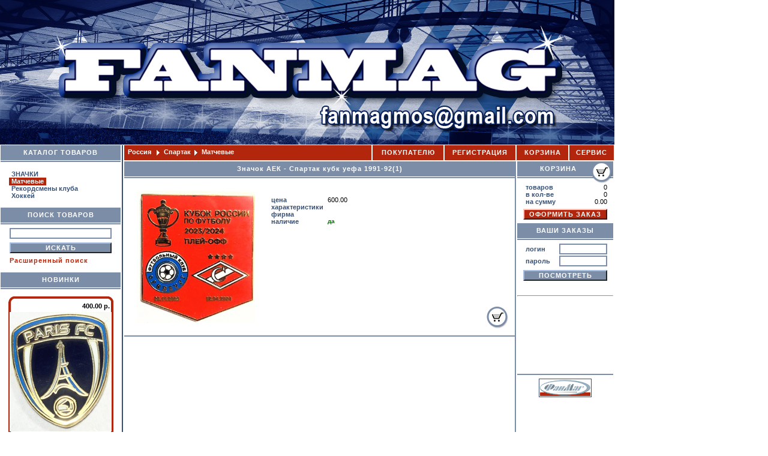

--- FILE ---
content_type: text/html; charset=windows-1251
request_url: https://fanmag.ru/vcd-361-2-5419/goodsinfo.html
body_size: 9606
content:



 



<html>
<head>
<title>ФанМаг:  Россия  /  Спартак / Матчевые  / Значок АЕК - Спартак кубк уефа 1991-92(1)</title>
<meta name="description" content="Магазин фанатской атибутики ФанМаг: футболки, шарфы и многое другое твоей любимой команды!">
<meta name="keywords" content="Фанатский фанат атрибуты атрибутика интернет магазин футбольные майки футболки">
<meta http-equiv="Content-Type" content="text/html; charset=windows-1251">
<META NAME="Author-Corporate" content="Даша Шулеко">
<META NAME="Publisher-Email" content="shuleko@mail.ru">
<link rel="STYLESHEET" type="text/css" href="/main.css">
<script type="text/javascript" src="/script.js"></script>
<script src="/addon/jquery/js/jquery-3.7.1.min.js"></script>
<script type="text/javascript">
page=""
TemplateFileName = "goodsinfo.html";
MaxPriceClientsNumByQuantity = "";
CurCurse='1.00';
CurValuteFlag='2';
s_ch='0F3D5312D1A379300F6D21E380627BEE';
s_cf=CurCurse;
</script>
</HEAD>
<body bgcolor=White background="/pics/bg.gif" marginheight=0 marginwidth=0 leftmargin=0 topmargin=0 text=Black>



















<a name="top"></a><table cellpadding="0" cellspacing="0" border="0" width="1003" bgcolor="#ffffff">
<tr>
	<td bgcolor="#385074">
		<table cellpadding="0" cellspacing="0" border="0">
		<tr>
			<td><a href="/"><img src="/pics/top-left2a.jpg" width="300" height="241" alt="ФАНМАГ - Интернет-магазин фанатской атрибутики" border="0"></a></td>
			<td><a href="mailto:info@fanmag.ru"><img src="/pics/top-right1.jpg" width="724" height="241" alt="8-916-466-5666; fanmag@gmail.com" border="0"></a></td>
		</tr>
		</table>
	</td>
</tr>

<tr>
	<td>
		<table cellpadding="0" cellspacing="0" border="0" width="100%">
		<tr>
			<td><img src="/pics/blank.gif" width="1" height="1" alt="" border="0"></td>
			<td><img src="/pics/blank.gif" width="200" height="1" alt="" border="0"></td>
			<td><img src="/pics/blank.gif" width="2" height="1" alt="" border="0"></td>
			<td><img src="/pics/blank.gif" width="2" height="1" alt="" border="0"></td>
			<td><img src="/pics/blank.gif" width="2" height="1" alt="" border="0"></td>
			<td width="100%"><img src="/pics/blank.gif" width="1" height="1" alt="" border="0"></td>
			<td><img src="/pics/blank.gif" width="1" height="1" alt="" border="0"></td>
		</tr>
		<tr valign="top">
			<td><img src="/pics/blank.gif" width="1" height="1" alt="" border="0"></td>
			<td><!-- Левая -->
				<!-- КАТАЛОГ -->
				<table cellpadding="0" cellspacing="0" border="0" width="100%">
				<tr valign="middle">
					<td height="25" bgcolor="#7C8DA7" align="center"><a href="/" class="nou"><h2>КАТАЛОГ ТОВАРОВ</h2></a></td>
				</tr>
				<tr>
					<td><img src="/pics/blank.gif" width="1" height="1" alt="" border="0"></td>
				</tr>
				<tr>
					<td bgcolor="#7C8DA7"><img src="/pics/blank.gif" width="1" height="2" alt="" border="0"></td>
				</tr>
				<tr>
					<td>
						<table cellpadding="0" cellspacing="14" border="0" width="100%">
						<tr>
							<td>
<a href="/vcd-467/catalog.html?c=sort&stype=4" class="leftmenu">ЗНАЧКИ </a><br><a href="/vcd-361/catalog.html?c=sort&stype=4" class="leftmenu_on">Матчевые </a><br><a href="/vcd-577/catalog.html?c=sort&stype=4" class="leftmenu">Рекордсмены клуба </a><br><a href="/vcd-557/catalog.html?c=sort&stype=4" class="leftmenu">Хоккей</a><br>
							</td>
						</tr>
						</table>
					</td>
				</tr>
				</table>

				
				<!-- ПОИСК -->
				<table cellpadding="0" cellspacing="0" border="0" width="100%">
				<tr valign="middle">
					<td height="25" bgcolor="#7C8DA7" align="center"><h2>ПОИСК ТОВАРОВ</h2></td>
				</tr>
				<tr>
					<td><img src="/pics/blank.gif" width="1" height="1" alt="" border="0"></td>
				</tr>
				<tr>
					<td bgcolor="#7C8DA7"><img src="/pics/blank.gif" width="1" height="2" alt="" border="0"></td>
				</tr>
				<tr>
					<td>
						<table cellpadding="0" cellspacing="6" border="0" width="182" align="center">
						<form method=get name="srchform" action="/search.osg">
<script type="text/javascript">w_send();</script>
<input type=hidden name=c value=search>
<input type=hidden name=idc value="361">
<input type=hidden name=sidc value="0">
<input type=hidden name=stype value="0">
<input type=hidden name=idb value="0">
<input type=hidden name=page value=1>
						<tr>
							<td><input type="text" name="searchword" value="" class="inptext" size=14 style="width: 170"></td>
						</tr>
						<tr>
							<td><input type="submit" name="" value="ИСКАТЬ" class="inp" style="width: 170"></td>
						</tr>
						<tr>
							<td><a href="/searche1.osg?idb=0&idc=361&stype=0" class="samemenu"><b>Расширенный поиск</b></a><br><img src="/pics/blank.gif" width="1" height="8" alt="" border="0"></td>
						</tr>
						</form> 
						</table>
					</td>
				</tr>
				</table>

				
				<!-- ЛИДЕРЫ ПРОДАЖ -->
				<table cellpadding="0" cellspacing="0" border="0" width="100%">
				<tr valign="middle">
					<td height="25" bgcolor="#7C8DA7" align="center"><h2>НОВИНКИ</h2></td>
				</tr>
				<tr>
					<td><img src="/pics/blank.gif" width="1" height="1" alt="" border="0"></td>
				</tr>
				<tr>
					<td bgcolor="#7C8DA7"><img src="/pics/blank.gif" width="1" height="2" alt="" border="0"></td>
				</tr>
				<tr>
					<td>
						<br>

						<table cellpadding="0" cellspacing="0" border="0" width="175" align="center">
						<tr>
							<td><img src="/pics/lider-top.gif" width="175" height="10" border="0"></td>
						</tr>
						<tr>
							<td background="/pics/lider-mid.gif" align="right"><b>400.00 р.&nbsp;&nbsp;</b></td>
						</tr>
						<tr>
							<td background="/pics/lider-mid.gif" align="center"><a href="/vcd-479-2-3113/goodsinfo.html"><img src="/linkpics/Копия парижжж.jpg" alt="Значок фк Париж 400.00 р." border="0" vspace="4"></a></td>
						</tr>
						<tr>
							<td><a href='javascript:show_bask(600,470,"/basket_view.osg?idb=0&idc=479&page=2&idg=3113&stype=0&c=addbask&ctype=showbask")'><img src="/pics/lider-basket.gif" width="175" height="38" alt="в корзину" border="0"></a></td>
						</tr>
						<tr>
							<td bgcolor="#B1260D" align="center"><a href="/vcd-479-2-3113/goodsinfo.html" class="lider"><a href="/vcd-479-2-3113/goodsinfo.html" alt="Посмотреть" class="subtitl">Значок фк Париж</a></a></td>
						</tr>
						<tr>
							<td><img src="/pics/lider-bot.gif" width="175" height="12" alt="" border="0"></td>
						</tr>
						</table><br>
						<table cellpadding="0" cellspacing="0" border="0" width="175" align="center">
						<tr>
							<td><img src="/pics/lider-top.gif" width="175" height="10" border="0"></td>
						</tr>
						<tr>
							<td background="/pics/lider-mid.gif" align="right"><b>400.00 р.&nbsp;&nbsp;</b></td>
						</tr>
						<tr>
							<td background="/pics/lider-mid.gif" align="center"><a href="/vcd-479-2-3286/goodsinfo.html"><img src="/linkpics/Копия пиза.jpg" alt="Значок фк Пиза (нов) 400.00 р." border="0" vspace="4"></a></td>
						</tr>
						<tr>
							<td><a href='javascript:show_bask(600,470,"/basket_view.osg?idb=0&idc=479&page=2&idg=3286&stype=0&c=addbask&ctype=showbask")'><img src="/pics/lider-basket.gif" width="175" height="38" alt="в корзину" border="0"></a></td>
						</tr>
						<tr>
							<td bgcolor="#B1260D" align="center"><a href="/vcd-479-2-3286/goodsinfo.html" class="lider"><a href="/vcd-479-2-3286/goodsinfo.html" alt="Посмотреть" class="subtitl">Значок фк Пиза (нов)</a></a></td>
						</tr>
						<tr>
							<td><img src="/pics/lider-bot.gif" width="175" height="12" alt="" border="0"></td>
						</tr>
						</table><br>
						<table cellpadding="0" cellspacing="0" border="0" width="175" align="center">
						<tr>
							<td><img src="/pics/lider-top.gif" width="175" height="10" border="0"></td>
						</tr>
						<tr>
							<td background="/pics/lider-mid.gif" align="right"><b>400.00 р.&nbsp;&nbsp;</b></td>
						</tr>
						<tr>
							<td background="/pics/lider-mid.gif" align="center"><a href="/vcd-318-2-3478/goodsinfo.html"><img src="/linkpics/Копия улья н.jpg" alt="Значок Волга (Ульяновск) нов 400.00 р." border="0" vspace="4"></a></td>
						</tr>
						<tr>
							<td><a href='javascript:show_bask(600,470,"/basket_view.osg?idb=0&idc=318&page=2&idg=3478&stype=0&c=addbask&ctype=showbask")'><img src="/pics/lider-basket.gif" width="175" height="38" alt="в корзину" border="0"></a></td>
						</tr>
						<tr>
							<td bgcolor="#B1260D" align="center"><a href="/vcd-318-2-3478/goodsinfo.html" class="lider"><a href="/vcd-318-2-3478/goodsinfo.html" alt="Посмотреть" class="subtitl">Значок Волга (Ульяновск) нов</a></a></td>
						</tr>
						<tr>
							<td><img src="/pics/lider-bot.gif" width="175" height="12" alt="" border="0"></td>
						</tr>
						</table><br>
						<table cellpadding="0" cellspacing="0" border="0" width="175" align="center">
						<tr>
							<td><img src="/pics/lider-top.gif" width="175" height="10" border="0"></td>
						</tr>
						<tr>
							<td background="/pics/lider-mid.gif" align="right"><b>400.00 р.&nbsp;&nbsp;</b></td>
						</tr>
						<tr>
							<td background="/pics/lider-mid.gif" align="center"><a href="/vcd-253-2-3772/goodsinfo.html"><img src="/linkpics/Копия ска нннов.jpg" alt="Значок ХК СКА (Санкт-Петербург) совсем новый 400.00 р." border="0" vspace="4"></a></td>
						</tr>
						<tr>
							<td><a href='javascript:show_bask(600,470,"/basket_view.osg?idb=0&idc=253&page=2&idg=3772&stype=0&c=addbask&ctype=showbask")'><img src="/pics/lider-basket.gif" width="175" height="38" alt="в корзину" border="0"></a></td>
						</tr>
						<tr>
							<td bgcolor="#B1260D" align="center"><a href="/vcd-253-2-3772/goodsinfo.html" class="lider"><a href="/vcd-253-2-3772/goodsinfo.html" alt="Посмотреть" class="subtitl">Значок ХК СКА (Санкт-Петербург) совсем новый</a></a></td>
						</tr>
						<tr>
							<td><img src="/pics/lider-bot.gif" width="175" height="12" alt="" border="0"></td>
						</tr>
						</table><br>
						<table cellpadding="0" cellspacing="0" border="0" width="175" align="center">
						<tr>
							<td><img src="/pics/lider-top.gif" width="175" height="10" border="0"></td>
						</tr>
						<tr>
							<td background="/pics/lider-mid.gif" align="right"><b>420.00 р.&nbsp;&nbsp;</b></td>
						</tr>
						<tr>
							<td background="/pics/lider-mid.gif" align="center"><a href="/vcd-528-2-3797/goodsinfo.html"><img src="/linkpics/Копия калу.jpg" alt="Значок фк Калуга нов 420.00 р." border="0" vspace="4"></a></td>
						</tr>
						<tr>
							<td><a href='javascript:show_bask(600,470,"/basket_view.osg?idb=0&idc=528&page=2&idg=3797&stype=0&c=addbask&ctype=showbask")'><img src="/pics/lider-basket.gif" width="175" height="38" alt="в корзину" border="0"></a></td>
						</tr>
						<tr>
							<td bgcolor="#B1260D" align="center"><a href="/vcd-528-2-3797/goodsinfo.html" class="lider"><a href="/vcd-528-2-3797/goodsinfo.html" alt="Посмотреть" class="subtitl">Значок фк Калуга нов</a></a></td>
						</tr>
						<tr>
							<td><img src="/pics/lider-bot.gif" width="175" height="12" alt="" border="0"></td>
						</tr>
						</table><br>
						<table cellpadding="0" cellspacing="0" border="0" width="175" align="center">
						<tr>
							<td><img src="/pics/lider-top.gif" width="175" height="10" border="0"></td>
						</tr>
						<tr>
							<td background="/pics/lider-mid.gif" align="right"><b>420.00 р.&nbsp;&nbsp;</b></td>
						</tr>
						<tr>
							<td background="/pics/lider-mid.gif" align="center"><a href="/vcd-528-2-3925/goodsinfo.html"><img src="/linkpics/Копия фк че.jpg" alt="Значок фк Челябинск 420.00 р." border="0" vspace="4"></a></td>
						</tr>
						<tr>
							<td><a href='javascript:show_bask(600,470,"/basket_view.osg?idb=0&idc=528&page=2&idg=3925&stype=0&c=addbask&ctype=showbask")'><img src="/pics/lider-basket.gif" width="175" height="38" alt="в корзину" border="0"></a></td>
						</tr>
						<tr>
							<td bgcolor="#B1260D" align="center"><a href="/vcd-528-2-3925/goodsinfo.html" class="lider"><a href="/vcd-528-2-3925/goodsinfo.html" alt="Посмотреть" class="subtitl">Значок фк Челябинск</a></a></td>
						</tr>
						<tr>
							<td><img src="/pics/lider-bot.gif" width="175" height="12" alt="" border="0"></td>
						</tr>
						</table><br>
						<table cellpadding="0" cellspacing="0" border="0" width="175" align="center">
						<tr>
							<td><img src="/pics/lider-top.gif" width="175" height="10" border="0"></td>
						</tr>
						<tr>
							<td background="/pics/lider-mid.gif" align="right"><b>400.00 р.&nbsp;&nbsp;</b></td>
						</tr>
						<tr>
							<td background="/pics/lider-mid.gif" align="center"><a href="/vcd-36-2-3959/goodsinfo.html"><img src="/linkpics/Копия оре н г.jpg" alt="  Значок фк Оренбург нов 400.00 р." border="0" vspace="4"></a></td>
						</tr>
						<tr>
							<td><a href='javascript:show_bask(600,470,"/basket_view.osg?idb=0&idc=36&page=2&idg=3959&stype=0&c=addbask&ctype=showbask")'><img src="/pics/lider-basket.gif" width="175" height="38" alt="в корзину" border="0"></a></td>
						</tr>
						<tr>
							<td bgcolor="#B1260D" align="center"><a href="/vcd-36-2-3959/goodsinfo.html" class="lider"><a href="/vcd-36-2-3959/goodsinfo.html" alt="Посмотреть" class="subtitl">  Значок фк Оренбург нов</a></a></td>
						</tr>
						<tr>
							<td><img src="/pics/lider-bot.gif" width="175" height="12" alt="" border="0"></td>
						</tr>
						</table><br>
						<table cellpadding="0" cellspacing="0" border="0" width="175" align="center">
						<tr>
							<td><img src="/pics/lider-top.gif" width="175" height="10" border="0"></td>
						</tr>
						<tr>
							<td background="/pics/lider-mid.gif" align="right"><b>420.00 р.&nbsp;&nbsp;</b></td>
						</tr>
						<tr>
							<td background="/pics/lider-mid.gif" align="center"><a href="/vcd-528-2-4037/goodsinfo.html"><img src="/linkpics/Копия Копия луч вл.jpg" alt="Значок  Луч (Владивосток) 420.00 р." border="0" vspace="4"></a></td>
						</tr>
						<tr>
							<td><a href='javascript:show_bask(600,470,"/basket_view.osg?idb=0&idc=528&page=2&idg=4037&stype=0&c=addbask&ctype=showbask")'><img src="/pics/lider-basket.gif" width="175" height="38" alt="в корзину" border="0"></a></td>
						</tr>
						<tr>
							<td bgcolor="#B1260D" align="center"><a href="/vcd-528-2-4037/goodsinfo.html" class="lider"><a href="/vcd-528-2-4037/goodsinfo.html" alt="Посмотреть" class="subtitl">Значок  Луч (Владивосток)</a></a></td>
						</tr>
						<tr>
							<td><img src="/pics/lider-bot.gif" width="175" height="12" alt="" border="0"></td>
						</tr>
						</table><br>
						<table cellpadding="0" cellspacing="0" border="0" width="175" align="center">
						<tr>
							<td><img src="/pics/lider-top.gif" width="175" height="10" border="0"></td>
						</tr>
						<tr>
							<td background="/pics/lider-mid.gif" align="right"><b>400.00 р.&nbsp;&nbsp;</b></td>
						</tr>
						<tr>
							<td background="/pics/lider-mid.gif" align="center"><a href="/vcd-205-2-4114/goodsinfo.html"><img src="/linkpics/Копия рома н.jpg" alt="Значок Рома нов 400.00 р." border="0" vspace="4"></a></td>
						</tr>
						<tr>
							<td><a href='javascript:show_bask(600,470,"/basket_view.osg?idb=0&idc=205&page=2&idg=4114&stype=0&c=addbask&ctype=showbask")'><img src="/pics/lider-basket.gif" width="175" height="38" alt="в корзину" border="0"></a></td>
						</tr>
						<tr>
							<td bgcolor="#B1260D" align="center"><a href="/vcd-205-2-4114/goodsinfo.html" class="lider"><a href="/vcd-205-2-4114/goodsinfo.html" alt="Посмотреть" class="subtitl">Значок Рома нов</a></a></td>
						</tr>
						<tr>
							<td><img src="/pics/lider-bot.gif" width="175" height="12" alt="" border="0"></td>
						</tr>
						</table><br>
						<table cellpadding="0" cellspacing="0" border="0" width="175" align="center">
						<tr>
							<td><img src="/pics/lider-top.gif" width="175" height="10" border="0"></td>
						</tr>
						<tr>
							<td background="/pics/lider-mid.gif" align="right"><b>700.00 р.&nbsp;&nbsp;</b></td>
						</tr>
						<tr>
							<td background="/pics/lider-mid.gif" align="center"><a href="/vcd-467-2-4624/goodsinfo.html"><img src="/linkpics/Копия IMG_0124~2.jpg" alt="Значок Спартак новая серия (5) 700.00 р." border="0" vspace="4"></a></td>
						</tr>
						<tr>
							<td><a href='javascript:show_bask(600,470,"/basket_view.osg?idb=0&idc=467&page=2&idg=4624&stype=0&c=addbask&ctype=showbask")'><img src="/pics/lider-basket.gif" width="175" height="38" alt="в корзину" border="0"></a></td>
						</tr>
						<tr>
							<td bgcolor="#B1260D" align="center"><a href="/vcd-467-2-4624/goodsinfo.html" class="lider"><a href="/vcd-467-2-4624/goodsinfo.html" alt="Посмотреть" class="subtitl">Значок Спартак новая серия (5)</a></a></td>
						</tr>
						<tr>
							<td><img src="/pics/lider-bot.gif" width="175" height="12" alt="" border="0"></td>
						</tr>
						</table><br>
						<table cellpadding="0" cellspacing="0" border="0" width="175" align="center">
						<tr>
							<td><img src="/pics/lider-top.gif" width="175" height="10" border="0"></td>
						</tr>
						<tr>
							<td background="/pics/lider-mid.gif" align="right"><b>700.00 р.&nbsp;&nbsp;</b></td>
						</tr>
						<tr>
							<td background="/pics/lider-mid.gif" align="center"><a href="/vcd-467-2-4628/goodsinfo.html"><img src="/linkpics/Копия IMG_0119~2.jpg" alt="Значок Спартак новая серия (6) 700.00 р." border="0" vspace="4"></a></td>
						</tr>
						<tr>
							<td><a href='javascript:show_bask(600,470,"/basket_view.osg?idb=0&idc=467&page=2&idg=4628&stype=0&c=addbask&ctype=showbask")'><img src="/pics/lider-basket.gif" width="175" height="38" alt="в корзину" border="0"></a></td>
						</tr>
						<tr>
							<td bgcolor="#B1260D" align="center"><a href="/vcd-467-2-4628/goodsinfo.html" class="lider"><a href="/vcd-467-2-4628/goodsinfo.html" alt="Посмотреть" class="subtitl">Значок Спартак новая серия (6)</a></a></td>
						</tr>
						<tr>
							<td><img src="/pics/lider-bot.gif" width="175" height="12" alt="" border="0"></td>
						</tr>
						</table><br>
						<table cellpadding="0" cellspacing="0" border="0" width="175" align="center">
						<tr>
							<td><img src="/pics/lider-top.gif" width="175" height="10" border="0"></td>
						</tr>
						<tr>
							<td background="/pics/lider-mid.gif" align="right"><b>200.00 р.&nbsp;&nbsp;</b></td>
						</tr>
						<tr>
							<td background="/pics/lider-mid.gif" align="center"><a href="/vcd-542-2-4655/goodsinfo.html"><img src="/linkpics/IMG_0739-a.jpg" alt="Шапка Динамо без флака - бирки 200.00 р." border="0" vspace="4"></a></td>
						</tr>
						<tr>
							<td><a href='javascript:show_bask(600,470,"/basket_view.osg?idb=0&idc=542&page=2&idg=4655&stype=0&c=addbask&ctype=showbask")'><img src="/pics/lider-basket.gif" width="175" height="38" alt="в корзину" border="0"></a></td>
						</tr>
						<tr>
							<td bgcolor="#B1260D" align="center"><a href="/vcd-542-2-4655/goodsinfo.html" class="lider"><a href="/vcd-542-2-4655/goodsinfo.html" alt="Посмотреть" class="subtitl">Шапка Динамо без флака - бирки</a></a></td>
						</tr>
						<tr>
							<td><img src="/pics/lider-bot.gif" width="175" height="12" alt="" border="0"></td>
						</tr>
						</table><br>
						<table cellpadding="0" cellspacing="0" border="0" width="175" align="center">
						<tr>
							<td><img src="/pics/lider-top.gif" width="175" height="10" border="0"></td>
						</tr>
						<tr>
							<td background="/pics/lider-mid.gif" align="right"><b>420.00 р.&nbsp;&nbsp;</b></td>
						</tr>
						<tr>
							<td background="/pics/lider-mid.gif" align="center"><a href="/vcd-542-2-4719/goodsinfo.html"><img src="/linkpics/Копия ас мар.jpg" alt="Значок Асмарал (Москва) 420.00 р." border="0" vspace="4"></a></td>
						</tr>
						<tr>
							<td><a href='javascript:show_bask(600,470,"/basket_view.osg?idb=0&idc=542&page=2&idg=4719&stype=0&c=addbask&ctype=showbask")'><img src="/pics/lider-basket.gif" width="175" height="38" alt="в корзину" border="0"></a></td>
						</tr>
						<tr>
							<td bgcolor="#B1260D" align="center"><a href="/vcd-542-2-4719/goodsinfo.html" class="lider"><a href="/vcd-542-2-4719/goodsinfo.html" alt="Посмотреть" class="subtitl">Значок Асмарал (Москва)</a></a></td>
						</tr>
						<tr>
							<td><img src="/pics/lider-bot.gif" width="175" height="12" alt="" border="0"></td>
						</tr>
						</table><br>
						<table cellpadding="0" cellspacing="0" border="0" width="175" align="center">
						<tr>
							<td><img src="/pics/lider-top.gif" width="175" height="10" border="0"></td>
						</tr>
						<tr>
							<td background="/pics/lider-mid.gif" align="right"><b>420.00 р.&nbsp;&nbsp;</b></td>
						</tr>
						<tr>
							<td background="/pics/lider-mid.gif" align="center"><a href="/vcd-253-2-4786/goodsinfo.html"><img src="/linkpics/Копия неф х.jpg" alt="Значок хк Нефтехимик (Нижнекамск) нов 420.00 р." border="0" vspace="4"></a></td>
						</tr>
						<tr>
							<td><a href='javascript:show_bask(600,470,"/basket_view.osg?idb=0&idc=253&page=2&idg=4786&stype=0&c=addbask&ctype=showbask")'><img src="/pics/lider-basket.gif" width="175" height="38" alt="в корзину" border="0"></a></td>
						</tr>
						<tr>
							<td bgcolor="#B1260D" align="center"><a href="/vcd-253-2-4786/goodsinfo.html" class="lider"><a href="/vcd-253-2-4786/goodsinfo.html" alt="Посмотреть" class="subtitl">Значок хк Нефтехимик (Нижнекамск) нов</a></a></td>
						</tr>
						<tr>
							<td><img src="/pics/lider-bot.gif" width="175" height="12" alt="" border="0"></td>
						</tr>
						</table><br>
						<table cellpadding="0" cellspacing="0" border="0" width="175" align="center">
						<tr>
							<td><img src="/pics/lider-top.gif" width="175" height="10" border="0"></td>
						</tr>
						<tr>
							<td background="/pics/lider-mid.gif" align="right"><b>400.00 р.&nbsp;&nbsp;</b></td>
						</tr>
						<tr>
							<td background="/pics/lider-mid.gif" align="center"><a href="/vcd-253-2-4790/goodsinfo.html"><img src="/linkpics/Копия IMG_0128~2.jpg" alt="Значок Торпедо (Нижний Новгород ) (очень новый) 400.00 р." border="0" vspace="4"></a></td>
						</tr>
						<tr>
							<td><a href='javascript:show_bask(600,470,"/basket_view.osg?idb=0&idc=253&page=2&idg=4790&stype=0&c=addbask&ctype=showbask")'><img src="/pics/lider-basket.gif" width="175" height="38" alt="в корзину" border="0"></a></td>
						</tr>
						<tr>
							<td bgcolor="#B1260D" align="center"><a href="/vcd-253-2-4790/goodsinfo.html" class="lider"><a href="/vcd-253-2-4790/goodsinfo.html" alt="Посмотреть" class="subtitl">Значок Торпедо (Нижний Новгород ) (очень новый)</a></a></td>
						</tr>
						<tr>
							<td><img src="/pics/lider-bot.gif" width="175" height="12" alt="" border="0"></td>
						</tr>
						</table><br>
						<table cellpadding="0" cellspacing="0" border="0" width="175" align="center">
						<tr>
							<td><img src="/pics/lider-top.gif" width="175" height="10" border="0"></td>
						</tr>
						<tr>
							<td background="/pics/lider-mid.gif" align="right"><b>500.00 р.&nbsp;&nbsp;</b></td>
						</tr>
						<tr>
							<td background="/pics/lider-mid.gif" align="center"><a href="/vcd-565-2-4849/goodsinfo.html"><img src="/linkpics/Копия IMG_0130~2.jpg" alt="Значок Chicago Blackhawks 100  500.00 р." border="0" vspace="4"></a></td>
						</tr>
						<tr>
							<td><a href='javascript:show_bask(600,470,"/basket_view.osg?idb=0&idc=565&page=2&idg=4849&stype=0&c=addbask&ctype=showbask")'><img src="/pics/lider-basket.gif" width="175" height="38" alt="в корзину" border="0"></a></td>
						</tr>
						<tr>
							<td bgcolor="#B1260D" align="center"><a href="/vcd-565-2-4849/goodsinfo.html" class="lider"><a href="/vcd-565-2-4849/goodsinfo.html" alt="Посмотреть" class="subtitl">Значок Chicago Blackhawks 100 </a></a></td>
						</tr>
						<tr>
							<td><img src="/pics/lider-bot.gif" width="175" height="12" alt="" border="0"></td>
						</tr>
						</table><br>
						<table cellpadding="0" cellspacing="0" border="0" width="175" align="center">
						<tr>
							<td><img src="/pics/lider-top.gif" width="175" height="10" border="0"></td>
						</tr>
						<tr>
							<td background="/pics/lider-mid.gif" align="right"><b>420.00 р.&nbsp;&nbsp;</b></td>
						</tr>
						<tr>
							<td background="/pics/lider-mid.gif" align="center"><a href="/vcd-318-2-4852/goodsinfo.html"><img src="/linkpics/Копия с сап.jpg" alt=" Значок Сокол (Саратов) нов 420.00 р." border="0" vspace="4"></a></td>
						</tr>
						<tr>
							<td><a href='javascript:show_bask(600,470,"/basket_view.osg?idb=0&idc=318&page=2&idg=4852&stype=0&c=addbask&ctype=showbask")'><img src="/pics/lider-basket.gif" width="175" height="38" alt="в корзину" border="0"></a></td>
						</tr>
						<tr>
							<td bgcolor="#B1260D" align="center"><a href="/vcd-318-2-4852/goodsinfo.html" class="lider"><a href="/vcd-318-2-4852/goodsinfo.html" alt="Посмотреть" class="subtitl"> Значок Сокол (Саратов) нов</a></a></td>
						</tr>
						<tr>
							<td><img src="/pics/lider-bot.gif" width="175" height="12" alt="" border="0"></td>
						</tr>
						</table><br>
						<table cellpadding="0" cellspacing="0" border="0" width="175" align="center">
						<tr>
							<td><img src="/pics/lider-top.gif" width="175" height="10" border="0"></td>
						</tr>
						<tr>
							<td background="/pics/lider-mid.gif" align="right"><b>400.00 р.&nbsp;&nbsp;</b></td>
						</tr>
						<tr>
							<td background="/pics/lider-mid.gif" align="center"><a href="/vcd-253-2-4853/goodsinfo.html"><img src="/linkpics/Копия IMG_0127~2.jpg" alt="Значок хк Шанхайские Драконы 400.00 р." border="0" vspace="4"></a></td>
						</tr>
						<tr>
							<td><a href='javascript:show_bask(600,470,"/basket_view.osg?idb=0&idc=253&page=2&idg=4853&stype=0&c=addbask&ctype=showbask")'><img src="/pics/lider-basket.gif" width="175" height="38" alt="в корзину" border="0"></a></td>
						</tr>
						<tr>
							<td bgcolor="#B1260D" align="center"><a href="/vcd-253-2-4853/goodsinfo.html" class="lider"><a href="/vcd-253-2-4853/goodsinfo.html" alt="Посмотреть" class="subtitl">Значок хк Шанхайские Драконы</a></a></td>
						</tr>
						<tr>
							<td><img src="/pics/lider-bot.gif" width="175" height="12" alt="" border="0"></td>
						</tr>
						</table><br>
						<table cellpadding="0" cellspacing="0" border="0" width="175" align="center">
						<tr>
							<td><img src="/pics/lider-top.gif" width="175" height="10" border="0"></td>
						</tr>
						<tr>
							<td background="/pics/lider-mid.gif" align="right"><b>420.00 р.&nbsp;&nbsp;</b></td>
						</tr>
						<tr>
							<td background="/pics/lider-mid.gif" align="center"><a href="/vcd-253-2-4854/goodsinfo.html"><img src="/linkpics/Копия IMG_0126~2.jpg" alt="Значок хк Шанхайские Драконы 420.00 р." border="0" vspace="4"></a></td>
						</tr>
						<tr>
							<td><a href='javascript:show_bask(600,470,"/basket_view.osg?idb=0&idc=253&page=2&idg=4854&stype=0&c=addbask&ctype=showbask")'><img src="/pics/lider-basket.gif" width="175" height="38" alt="в корзину" border="0"></a></td>
						</tr>
						<tr>
							<td bgcolor="#B1260D" align="center"><a href="/vcd-253-2-4854/goodsinfo.html" class="lider"><a href="/vcd-253-2-4854/goodsinfo.html" alt="Посмотреть" class="subtitl">Значок хк Шанхайские Драконы</a></a></td>
						</tr>
						<tr>
							<td><img src="/pics/lider-bot.gif" width="175" height="12" alt="" border="0"></td>
						</tr>
						</table><br>
						<table cellpadding="0" cellspacing="0" border="0" width="175" align="center">
						<tr>
							<td><img src="/pics/lider-top.gif" width="175" height="10" border="0"></td>
						</tr>
						<tr>
							<td background="/pics/lider-mid.gif" align="right"><b>700.00 р.&nbsp;&nbsp;</b></td>
						</tr>
						<tr>
							<td background="/pics/lider-mid.gif" align="center"><a href="/vcd-467-2-4917/goodsinfo.html"><img src="/linkpics/Копия IMG_0121~2.jpg" alt="Значок Спартак новая серия (7) 700.00 р." border="0" vspace="4"></a></td>
						</tr>
						<tr>
							<td><a href='javascript:show_bask(600,470,"/basket_view.osg?idb=0&idc=467&page=2&idg=4917&stype=0&c=addbask&ctype=showbask")'><img src="/pics/lider-basket.gif" width="175" height="38" alt="в корзину" border="0"></a></td>
						</tr>
						<tr>
							<td bgcolor="#B1260D" align="center"><a href="/vcd-467-2-4917/goodsinfo.html" class="lider"><a href="/vcd-467-2-4917/goodsinfo.html" alt="Посмотреть" class="subtitl">Значок Спартак новая серия (7)</a></a></td>
						</tr>
						<tr>
							<td><img src="/pics/lider-bot.gif" width="175" height="12" alt="" border="0"></td>
						</tr>
						</table><br>
						<table cellpadding="0" cellspacing="0" border="0" width="175" align="center">
						<tr>
							<td><img src="/pics/lider-top.gif" width="175" height="10" border="0"></td>
						</tr>
						<tr>
							<td background="/pics/lider-mid.gif" align="right"><b>620.00 р.&nbsp;&nbsp;</b></td>
						</tr>
						<tr>
							<td background="/pics/lider-mid.gif" align="center"><a href="/vcd-467-2-4929/goodsinfo.html"><img src="/linkpics/Копия IMG_0122~2.jpg" alt="Значок регби Спартак 1 620.00 р." border="0" vspace="4"></a></td>
						</tr>
						<tr>
							<td><a href='javascript:show_bask(600,470,"/basket_view.osg?idb=0&idc=467&page=2&idg=4929&stype=0&c=addbask&ctype=showbask")'><img src="/pics/lider-basket.gif" width="175" height="38" alt="в корзину" border="0"></a></td>
						</tr>
						<tr>
							<td bgcolor="#B1260D" align="center"><a href="/vcd-467-2-4929/goodsinfo.html" class="lider"><a href="/vcd-467-2-4929/goodsinfo.html" alt="Посмотреть" class="subtitl">Значок регби Спартак 1</a></a></td>
						</tr>
						<tr>
							<td><img src="/pics/lider-bot.gif" width="175" height="12" alt="" border="0"></td>
						</tr>
						</table><br>
						<table cellpadding="0" cellspacing="0" border="0" width="175" align="center">
						<tr>
							<td><img src="/pics/lider-top.gif" width="175" height="10" border="0"></td>
						</tr>
						<tr>
							<td background="/pics/lider-mid.gif" align="right"><b>400.00 р.&nbsp;&nbsp;</b></td>
						</tr>
						<tr>
							<td background="/pics/lider-mid.gif" align="center"><a href="/vcd-205-2-4972/goodsinfo.html"><img src="/linkpics/Копия напа н.jpg" alt="Значок Наполи  нов 400.00 р." border="0" vspace="4"></a></td>
						</tr>
						<tr>
							<td><a href='javascript:show_bask(600,470,"/basket_view.osg?idb=0&idc=205&page=2&idg=4972&stype=0&c=addbask&ctype=showbask")'><img src="/pics/lider-basket.gif" width="175" height="38" alt="в корзину" border="0"></a></td>
						</tr>
						<tr>
							<td bgcolor="#B1260D" align="center"><a href="/vcd-205-2-4972/goodsinfo.html" class="lider"><a href="/vcd-205-2-4972/goodsinfo.html" alt="Посмотреть" class="subtitl">Значок Наполи  нов</a></a></td>
						</tr>
						<tr>
							<td><img src="/pics/lider-bot.gif" width="175" height="12" alt="" border="0"></td>
						</tr>
						</table><br>
						<table cellpadding="0" cellspacing="0" border="0" width="175" align="center">
						<tr>
							<td><img src="/pics/lider-top.gif" width="175" height="10" border="0"></td>
						</tr>
						<tr>
							<td background="/pics/lider-mid.gif" align="right"><b>420.00 р.&nbsp;&nbsp;</b></td>
						</tr>
						<tr>
							<td background="/pics/lider-mid.gif" align="center"><a href="/vcd-253-2-4978/goodsinfo.html"><img src="/linkpics/Копия сев р т.jpg" alt="Значок хк Северсталь нов 420.00 р." border="0" vspace="4"></a></td>
						</tr>
						<tr>
							<td><a href='javascript:show_bask(600,470,"/basket_view.osg?idb=0&idc=253&page=2&idg=4978&stype=0&c=addbask&ctype=showbask")'><img src="/pics/lider-basket.gif" width="175" height="38" alt="в корзину" border="0"></a></td>
						</tr>
						<tr>
							<td bgcolor="#B1260D" align="center"><a href="/vcd-253-2-4978/goodsinfo.html" class="lider"><a href="/vcd-253-2-4978/goodsinfo.html" alt="Посмотреть" class="subtitl">Значок хк Северсталь нов</a></a></td>
						</tr>
						<tr>
							<td><img src="/pics/lider-bot.gif" width="175" height="12" alt="" border="0"></td>
						</tr>
						</table><br>
						<table cellpadding="0" cellspacing="0" border="0" width="175" align="center">
						<tr>
							<td><img src="/pics/lider-top.gif" width="175" height="10" border="0"></td>
						</tr>
						<tr>
							<td background="/pics/lider-mid.gif" align="right"><b>400.00 р.&nbsp;&nbsp;</b></td>
						</tr>
						<tr>
							<td background="/pics/lider-mid.gif" align="center"><a href="/vcd-479-2-5046/goodsinfo.html"><img src="/linkpics/Копия алверка.jpg" alt="Значок Алверка Португалия 400.00 р." border="0" vspace="4"></a></td>
						</tr>
						<tr>
							<td><a href='javascript:show_bask(600,470,"/basket_view.osg?idb=0&idc=479&page=2&idg=5046&stype=0&c=addbask&ctype=showbask")'><img src="/pics/lider-basket.gif" width="175" height="38" alt="в корзину" border="0"></a></td>
						</tr>
						<tr>
							<td bgcolor="#B1260D" align="center"><a href="/vcd-479-2-5046/goodsinfo.html" class="lider"><a href="/vcd-479-2-5046/goodsinfo.html" alt="Посмотреть" class="subtitl">Значок Алверка Португалия</a></a></td>
						</tr>
						<tr>
							<td><img src="/pics/lider-bot.gif" width="175" height="12" alt="" border="0"></td>
						</tr>
						</table><br>
						<table cellpadding="0" cellspacing="0" border="0" width="175" align="center">
						<tr>
							<td><img src="/pics/lider-top.gif" width="175" height="10" border="0"></td>
						</tr>
						<tr>
							<td background="/pics/lider-mid.gif" align="right"><b>420.00 р.&nbsp;&nbsp;</b></td>
						</tr>
						<tr>
							<td background="/pics/lider-mid.gif" align="center"><a href="/vcd-36-2-5055/goodsinfo.html"><img src="/linkpics/Копия мх.jpg" alt=" Значок  фк Динамо (Махачкала) 420.00 р." border="0" vspace="4"></a></td>
						</tr>
						<tr>
							<td><a href='javascript:show_bask(600,470,"/basket_view.osg?idb=0&idc=36&page=2&idg=5055&stype=0&c=addbask&ctype=showbask")'><img src="/pics/lider-basket.gif" width="175" height="38" alt="в корзину" border="0"></a></td>
						</tr>
						<tr>
							<td bgcolor="#B1260D" align="center"><a href="/vcd-36-2-5055/goodsinfo.html" class="lider"><a href="/vcd-36-2-5055/goodsinfo.html" alt="Посмотреть" class="subtitl"> Значок  фк Динамо (Махачкала)</a></a></td>
						</tr>
						<tr>
							<td><img src="/pics/lider-bot.gif" width="175" height="12" alt="" border="0"></td>
						</tr>
						</table><br>
						<table cellpadding="0" cellspacing="0" border="0" width="175" align="center">
						<tr>
							<td><img src="/pics/lider-top.gif" width="175" height="10" border="0"></td>
						</tr>
						<tr>
							<td background="/pics/lider-mid.gif" align="right"><b>400.00 р.&nbsp;&nbsp;</b></td>
						</tr>
						<tr>
							<td background="/pics/lider-mid.gif" align="center"><a href="/vcd-467-2-5216/goodsinfo.html"><img src="/linkpics/Копия ноа ка.jpg" alt=" Значок  Cпартак #72 400.00 р." border="0" vspace="4"></a></td>
						</tr>
						<tr>
							<td><a href='javascript:show_bask(600,470,"/basket_view.osg?idb=0&idc=467&page=2&idg=5216&stype=0&c=addbask&ctype=showbask")'><img src="/pics/lider-basket.gif" width="175" height="38" alt="в корзину" border="0"></a></td>
						</tr>
						<tr>
							<td bgcolor="#B1260D" align="center"><a href="/vcd-467-2-5216/goodsinfo.html" class="lider"><a href="/vcd-467-2-5216/goodsinfo.html" alt="Посмотреть" class="subtitl"> Значок  Cпартак #72</a></a></td>
						</tr>
						<tr>
							<td><img src="/pics/lider-bot.gif" width="175" height="12" alt="" border="0"></td>
						</tr>
						</table><br>
						<table cellpadding="0" cellspacing="0" border="0" width="175" align="center">
						<tr>
							<td><img src="/pics/lider-top.gif" width="175" height="10" border="0"></td>
						</tr>
						<tr>
							<td background="/pics/lider-mid.gif" align="right"><b>420.00 р.&nbsp;&nbsp;</b></td>
						</tr>
						<tr>
							<td background="/pics/lider-mid.gif" align="center"><a href="/vcd-579-2-5261/goodsinfo.html"><img src="/linkpics/Копия чм 26.jpg" alt="Значок ЧМ по хоккею 2026 420.00 р." border="0" vspace="4"></a></td>
						</tr>
						<tr>
							<td><a href='javascript:show_bask(600,470,"/basket_view.osg?idb=0&idc=579&page=2&idg=5261&stype=0&c=addbask&ctype=showbask")'><img src="/pics/lider-basket.gif" width="175" height="38" alt="в корзину" border="0"></a></td>
						</tr>
						<tr>
							<td bgcolor="#B1260D" align="center"><a href="/vcd-579-2-5261/goodsinfo.html" class="lider"><a href="/vcd-579-2-5261/goodsinfo.html" alt="Посмотреть" class="subtitl">Значок ЧМ по хоккею 2026</a></a></td>
						</tr>
						<tr>
							<td><img src="/pics/lider-bot.gif" width="175" height="12" alt="" border="0"></td>
						</tr>
						</table><br>
						<table cellpadding="0" cellspacing="0" border="0" width="175" align="center">
						<tr>
							<td><img src="/pics/lider-top.gif" width="175" height="10" border="0"></td>
						</tr>
						<tr>
							<td background="/pics/lider-mid.gif" align="right"><b>700.00 р.&nbsp;&nbsp;</b></td>
						</tr>
						<tr>
							<td background="/pics/lider-mid.gif" align="center"><a href="/vcd-467-2-5323/goodsinfo.html"><img src="/linkpics/Копия IMG_0120~2.jpg" alt="Значок Спартак новая серия (8) 700.00 р." border="0" vspace="4"></a></td>
						</tr>
						<tr>
							<td><a href='javascript:show_bask(600,470,"/basket_view.osg?idb=0&idc=467&page=2&idg=5323&stype=0&c=addbask&ctype=showbask")'><img src="/pics/lider-basket.gif" width="175" height="38" alt="в корзину" border="0"></a></td>
						</tr>
						<tr>
							<td bgcolor="#B1260D" align="center"><a href="/vcd-467-2-5323/goodsinfo.html" class="lider"><a href="/vcd-467-2-5323/goodsinfo.html" alt="Посмотреть" class="subtitl">Значок Спартак новая серия (8)</a></a></td>
						</tr>
						<tr>
							<td><img src="/pics/lider-bot.gif" width="175" height="12" alt="" border="0"></td>
						</tr>
						</table><br>
						<table cellpadding="0" cellspacing="0" border="0" width="175" align="center">
						<tr>
							<td><img src="/pics/lider-top.gif" width="175" height="10" border="0"></td>
						</tr>
						<tr>
							<td background="/pics/lider-mid.gif" align="right"><b>400.00 р.&nbsp;&nbsp;</b></td>
						</tr>
						<tr>
							<td background="/pics/lider-mid.gif" align="center"><a href="/vcd-581-2-5437/goodsinfo.html"><img src="/linkpics/Копия КИТ ДР.jpg" alt="Значок хк Китайские Драконы (Шанхай)(old logo) 400.00 р." border="0" vspace="4"></a></td>
						</tr>
						<tr>
							<td><a href='javascript:show_bask(600,470,"/basket_view.osg?idb=0&idc=581&page=2&idg=5437&stype=0&c=addbask&ctype=showbask")'><img src="/pics/lider-basket.gif" width="175" height="38" alt="в корзину" border="0"></a></td>
						</tr>
						<tr>
							<td bgcolor="#B1260D" align="center"><a href="/vcd-581-2-5437/goodsinfo.html" class="lider"><a href="/vcd-581-2-5437/goodsinfo.html" alt="Посмотреть" class="subtitl">Значок хк Китайские Драконы (Шанхай)(old logo)</a></a></td>
						</tr>
						<tr>
							<td><img src="/pics/lider-bot.gif" width="175" height="12" alt="" border="0"></td>
						</tr>
						</table><br>
						<table cellpadding="0" cellspacing="0" border="0" width="175" align="center">
						<tr>
							<td><img src="/pics/lider-top.gif" width="175" height="10" border="0"></td>
						</tr>
						<tr>
							<td background="/pics/lider-mid.gif" align="right"><b>400.00 р.&nbsp;&nbsp;</b></td>
						</tr>
						<tr>
							<td background="/pics/lider-mid.gif" align="center"><a href="/vcd-467-2-5563/goodsinfo.html"><img src="/linkpics/Копия IMG_0125~2.jpg" alt="Значок Спартак #23 400.00 р." border="0" vspace="4"></a></td>
						</tr>
						<tr>
							<td><a href='javascript:show_bask(600,470,"/basket_view.osg?idb=0&idc=467&page=2&idg=5563&stype=0&c=addbask&ctype=showbask")'><img src="/pics/lider-basket.gif" width="175" height="38" alt="в корзину" border="0"></a></td>
						</tr>
						<tr>
							<td bgcolor="#B1260D" align="center"><a href="/vcd-467-2-5563/goodsinfo.html" class="lider"><a href="/vcd-467-2-5563/goodsinfo.html" alt="Посмотреть" class="subtitl">Значок Спартак #23</a></a></td>
						</tr>
						<tr>
							<td><img src="/pics/lider-bot.gif" width="175" height="12" alt="" border="0"></td>
						</tr>
						</table><br>
						<table cellpadding="0" cellspacing="0" border="0" width="175" align="center">
						<tr>
							<td><img src="/pics/lider-top.gif" width="175" height="10" border="0"></td>
						</tr>
						<tr>
							<td background="/pics/lider-mid.gif" align="right"><b>700.00 р.&nbsp;&nbsp;</b></td>
						</tr>
						<tr>
							<td background="/pics/lider-mid.gif" align="center"><a href="/vcd-467-2-5565/goodsinfo.html"><img src="/linkpics/Копия IMG_0123~2.jpg" alt="Значок регби Спартак  700.00 р." border="0" vspace="4"></a></td>
						</tr>
						<tr>
							<td><a href='javascript:show_bask(600,470,"/basket_view.osg?idb=0&idc=467&page=2&idg=5565&stype=0&c=addbask&ctype=showbask")'><img src="/pics/lider-basket.gif" width="175" height="38" alt="в корзину" border="0"></a></td>
						</tr>
						<tr>
							<td bgcolor="#B1260D" align="center"><a href="/vcd-467-2-5565/goodsinfo.html" class="lider"><a href="/vcd-467-2-5565/goodsinfo.html" alt="Посмотреть" class="subtitl">Значок регби Спартак </a></a></td>
						</tr>
						<tr>
							<td><img src="/pics/lider-bot.gif" width="175" height="12" alt="" border="0"></td>
						</tr>
						</table><br>
						<table cellpadding="0" cellspacing="0" border="0" width="175" align="center">
						<tr>
							<td><img src="/pics/lider-top.gif" width="175" height="10" border="0"></td>
						</tr>
						<tr>
							<td background="/pics/lider-mid.gif" align="right"><b>400.00 р.&nbsp;&nbsp;</b></td>
						</tr>
						<tr>
							<td background="/pics/lider-mid.gif" align="center"><a href="/vcd-467-2-5581/goodsinfo.html"><img src="/linkpics/Копия ну п н.jpg" alt="Значок Cпартак мульт 1 400.00 р." border="0" vspace="4"></a></td>
						</tr>
						<tr>
							<td><a href='javascript:show_bask(600,470,"/basket_view.osg?idb=0&idc=467&page=2&idg=5581&stype=0&c=addbask&ctype=showbask")'><img src="/pics/lider-basket.gif" width="175" height="38" alt="в корзину" border="0"></a></td>
						</tr>
						<tr>
							<td bgcolor="#B1260D" align="center"><a href="/vcd-467-2-5581/goodsinfo.html" class="lider"><a href="/vcd-467-2-5581/goodsinfo.html" alt="Посмотреть" class="subtitl">Значок Cпартак мульт 1</a></a></td>
						</tr>
						<tr>
							<td><img src="/pics/lider-bot.gif" width="175" height="12" alt="" border="0"></td>
						</tr>
						</table><br>
						<table cellpadding="0" cellspacing="0" border="0" width="175" align="center">
						<tr>
							<td><img src="/pics/lider-top.gif" width="175" height="10" border="0"></td>
						</tr>
						<tr>
							<td background="/pics/lider-mid.gif" align="right"><b>420.00 р.&nbsp;&nbsp;</b></td>
						</tr>
						<tr>
							<td background="/pics/lider-mid.gif" align="center"><a href="/vcd-467-2-5597/goodsinfo.html"><img src="/linkpics/Копия ф н ф.jpg" alt="Значок Федор Народный футболтст 420.00 р." border="0" vspace="4"></a></td>
						</tr>
						<tr>
							<td><a href='javascript:show_bask(600,470,"/basket_view.osg?idb=0&idc=467&page=2&idg=5597&stype=0&c=addbask&ctype=showbask")'><img src="/pics/lider-basket.gif" width="175" height="38" alt="в корзину" border="0"></a></td>
						</tr>
						<tr>
							<td bgcolor="#B1260D" align="center"><a href="/vcd-467-2-5597/goodsinfo.html" class="lider"><a href="/vcd-467-2-5597/goodsinfo.html" alt="Посмотреть" class="subtitl">Значок Федор Народный футболтст</a></a></td>
						</tr>
						<tr>
							<td><img src="/pics/lider-bot.gif" width="175" height="12" alt="" border="0"></td>
						</tr>
						</table><br>
						<table cellpadding="0" cellspacing="0" border="0" width="175" align="center">
						<tr>
							<td><img src="/pics/lider-top.gif" width="175" height="10" border="0"></td>
						</tr>
						<tr>
							<td background="/pics/lider-mid.gif" align="right"><b>400.00 р.&nbsp;&nbsp;</b></td>
						</tr>
						<tr>
							<td background="/pics/lider-mid.gif" align="center"><a href="/vcd-479-2-5636/goodsinfo.html"><img src="/linkpics/Копия верона.jpg" alt="Значок Верона нов 400.00 р." border="0" vspace="4"></a></td>
						</tr>
						<tr>
							<td><a href='javascript:show_bask(600,470,"/basket_view.osg?idb=0&idc=479&page=2&idg=5636&stype=0&c=addbask&ctype=showbask")'><img src="/pics/lider-basket.gif" width="175" height="38" alt="в корзину" border="0"></a></td>
						</tr>
						<tr>
							<td bgcolor="#B1260D" align="center"><a href="/vcd-479-2-5636/goodsinfo.html" class="lider"><a href="/vcd-479-2-5636/goodsinfo.html" alt="Посмотреть" class="subtitl">Значок Верона нов</a></a></td>
						</tr>
						<tr>
							<td><img src="/pics/lider-bot.gif" width="175" height="12" alt="" border="0"></td>
						</tr>
						</table><br>
						<table cellpadding="0" cellspacing="0" border="0" width="175" align="center">
						<tr>
							<td><img src="/pics/lider-top.gif" width="175" height="10" border="0"></td>
						</tr>
						<tr>
							<td background="/pics/lider-mid.gif" align="right"><b>420.00 р.&nbsp;&nbsp;</b></td>
						</tr>
						<tr>
							<td background="/pics/lider-mid.gif" align="center"><a href="/vcd-579-2-5638/goodsinfo.html"><img src="/linkpics/Копия оли 26.jpg" alt="Значок Олимпиада 2026 хоккей 420.00 р." border="0" vspace="4"></a></td>
						</tr>
						<tr>
							<td><a href='javascript:show_bask(600,470,"/basket_view.osg?idb=0&idc=579&page=2&idg=5638&stype=0&c=addbask&ctype=showbask")'><img src="/pics/lider-basket.gif" width="175" height="38" alt="в корзину" border="0"></a></td>
						</tr>
						<tr>
							<td bgcolor="#B1260D" align="center"><a href="/vcd-579-2-5638/goodsinfo.html" class="lider"><a href="/vcd-579-2-5638/goodsinfo.html" alt="Посмотреть" class="subtitl">Значок Олимпиада 2026 хоккей</a></a></td>
						</tr>
						<tr>
							<td><img src="/pics/lider-bot.gif" width="175" height="12" alt="" border="0"></td>
						</tr>
						</table><br>
						<table cellpadding="0" cellspacing="0" border="0" width="175" align="center">
						<tr>
							<td><img src="/pics/lider-top.gif" width="175" height="10" border="0"></td>
						</tr>
						<tr>
							<td background="/pics/lider-mid.gif" align="right"><b>400.00 р.&nbsp;&nbsp;</b></td>
						</tr>
						<tr>
							<td background="/pics/lider-mid.gif" align="center"><a href="/vcd-479-2-5667/goodsinfo.html"><img src="/linkpics/Копия хаммарбю.jpg" alt="Значок фк Хаммарбю Швеция 400.00 р." border="0" vspace="4"></a></td>
						</tr>
						<tr>
							<td><a href='javascript:show_bask(600,470,"/basket_view.osg?idb=0&idc=479&page=2&idg=5667&stype=0&c=addbask&ctype=showbask")'><img src="/pics/lider-basket.gif" width="175" height="38" alt="в корзину" border="0"></a></td>
						</tr>
						<tr>
							<td bgcolor="#B1260D" align="center"><a href="/vcd-479-2-5667/goodsinfo.html" class="lider"><a href="/vcd-479-2-5667/goodsinfo.html" alt="Посмотреть" class="subtitl">Значок фк Хаммарбю Швеция</a></a></td>
						</tr>
						<tr>
							<td><img src="/pics/lider-bot.gif" width="175" height="12" alt="" border="0"></td>
						</tr>
						</table><br>
						<table cellpadding="0" cellspacing="0" border="0" width="175" align="center">
						<tr>
							<td><img src="/pics/lider-top.gif" width="175" height="10" border="0"></td>
						</tr>
						<tr>
							<td background="/pics/lider-mid.gif" align="right"><b>500.00 р.&nbsp;&nbsp;</b></td>
						</tr>
						<tr>
							<td background="/pics/lider-mid.gif" align="center"><a href="/vcd-565-2-5681/goodsinfo.html"><img src="/linkpics/Копия IMG_0129~2.jpg" alt="Значок  Montreal Canadiens 100 500.00 р." border="0" vspace="4"></a></td>
						</tr>
						<tr>
							<td><a href='javascript:show_bask(600,470,"/basket_view.osg?idb=0&idc=565&page=2&idg=5681&stype=0&c=addbask&ctype=showbask")'><img src="/pics/lider-basket.gif" width="175" height="38" alt="в корзину" border="0"></a></td>
						</tr>
						<tr>
							<td bgcolor="#B1260D" align="center"><a href="/vcd-565-2-5681/goodsinfo.html" class="lider"><a href="/vcd-565-2-5681/goodsinfo.html" alt="Посмотреть" class="subtitl">Значок  Montreal Canadiens 100</a></a></td>
						</tr>
						<tr>
							<td><img src="/pics/lider-bot.gif" width="175" height="12" alt="" border="0"></td>
						</tr>
						</table><br>
						<table cellpadding="0" cellspacing="0" border="0" width="175" align="center">
						<tr>
							<td><img src="/pics/lider-top.gif" width="175" height="10" border="0"></td>
						</tr>
						<tr>
							<td background="/pics/lider-mid.gif" align="right"><b>400.00 р.&nbsp;&nbsp;</b></td>
						</tr>
						<tr>
							<td background="/pics/lider-mid.gif" align="center"><a href="/vcd-217-2-1000000/goodsinfo.html"><img src="/linkpics/Копия рейджер с н.jpg" alt="Значок Рейнджерс 400.00 р." border="0" vspace="4"></a></td>
						</tr>
						<tr>
							<td><a href='javascript:show_bask(600,470,"/basket_view.osg?idb=0&idc=217&page=2&idg=1000000&stype=0&c=addbask&ctype=showbask")'><img src="/pics/lider-basket.gif" width="175" height="38" alt="в корзину" border="0"></a></td>
						</tr>
						<tr>
							<td bgcolor="#B1260D" align="center"><a href="/vcd-217-2-1000000/goodsinfo.html" class="lider"><a href="/vcd-217-2-1000000/goodsinfo.html" alt="Посмотреть" class="subtitl">Значок Рейнджерс</a></a></td>
						</tr>
						<tr>
							<td><img src="/pics/lider-bot.gif" width="175" height="12" alt="" border="0"></td>
						</tr>
						</table><br>
						
					</td>
				</tr>
				</table>



				
				
			</td>
			<td><img src="/pics/blank.gif" width="2" height="1" alt="" border="0"></td>
			<td bgcolor="#385074"><img src="/pics/blank.gif" width="2" height="1" alt="" border="0"></td>
			<td><img src="/pics/blank.gif" width="2" height="1" alt="" border="0"></td>
			<td><!-- Центр + Право -->
				<table cellpadding="0" cellspacing="0" border="0" width="100%">
				<tr valign="middle">
					<td bgcolor="#B1260D">
						<table cellpadding="0" cellspacing="0" border="0">
						<tr>
							<td>&nbsp;&nbsp;</td>
							<td>
								<font class="path"><a href="/vcd-1/catalog.html" class=path>Россия </a><img src="/pics/strelka-1.gif" width=15 height=13 align=absmiddle>&nbsp;<a href="/vcd-13/catalog.html" class=path>Спартак</a><img src="/pics/strelka-1.gif" width=15 height=13 align=absmiddle>&nbsp;Матчевые </font>
							</td>
						</tr>
						</table>
					</td>
					<td height="25" bgcolor="#B1260D" align="right">
						<table cellpadding="0" cellspacing="0" border="0">
						<tr>
							<td bgcolor="White" height="25"><img src="/pics/blank.gif" width="2" height="1" alt="" border="0"></td>
							<td width="118" align="center" id="td_pokup"><a href="/help.osg" class="titl" onmouseover='document.all("td_pokup").className ="td_center_on";' onmouseout='document.all("td_pokup").className ="";'>ПОКУПАТЕЛЮ</a></td>
							<td bgcolor="White"><img src="/pics/blank.gif" width="2" height="1" alt="" border="0"></td>
							<td width="118" align="center" id="td_reg"><a href="/reg.osg?idb=0&idc=361&page=2&idg=5419&stype=0&c=reg" class="titl" onmouseover='document.all("td_reg").className ="td_center_on";' onmouseout='document.all("td_reg").className ="";'>РЕГИСТРАЦИЯ</a></td>
							<td bgcolor="White"><img src="/pics/blank.gif" width="2" height="1" alt="" border="0"></td>
							<td width="86" align="center" id="td_basket"><a href="/basket.osg?idb=0&idc=361&page=2&idg=5419&stype=0&ctype=showbask" class="titl" onmouseover='document.all("td_basket").className ="td_center_on";' onmouseout='document.all("td_basket").className ="";'>КОРЗИНА</a></td>
							<td bgcolor="White"><img src="/pics/blank.gif" width="2" height="1" alt="" border="0"></td>
							<td width="74" align="center" id="td_servis"><a href="/service.osg?idb=0&idc=361&page=2&idg=5419&stype=0&c=service&cfile=/servicelog.osg&ctype=service" class="titl" onmouseover='document.all("td_servis").className ="td_center_on";' onmouseout='document.all("td_servis").className ="";'>СЕРВИС</a></td>
						</tr>
						</table>
					</td>
				</tr>
				</table>

				<table cellpadding="0" cellspacing="0" border="0" width="100%">
				<tr>
					<td width="100%"><img src="/pics/blank.gif" width="1" height="2" alt="" border="0"></td>
					<td><img src="/pics/blank.gif" width="2" height="1" alt="" border="0"></td>
					<td><img src="/pics/blank.gif" width="2" height="1" alt="" border="0"></td>
					<td><img src="/pics/blank.gif" width="160" height="1" alt="" border="0"></td>
					<td><img src="/pics/blank.gif" width="1" height="1" alt="" border="0"></td>
				</tr>
				<tr valign="top">
					<td>
<!-- ЦЕНТР -->






 


<table cellpadding="0" cellspacing="0" border="0" width="100%">
<tr valign="middle">
	<td height="25" bgcolor="#7C8DA7" align="center"><h2><a href="/vcd-361-2-5419/goodsinfo.html" alt="Посмотреть" class="subtitl">Значок АЕК - Спартак кубк уефа 1991-92(1)</a></h2></td>
</tr>
<tr>
	<td><img src="pics/blank.gif" width="1" height="1" alt="" border="0"></td>
</tr>
<tr>
	<td bgcolor="#7C8DA7"><img src="pics/blank.gif" width="1" height="2" alt="" border="0"></td>
</tr>
</table>
<table width=100% border=0 cellpadding=0 cellspacing=5>
  <tr>
		<td>
			<table width=100% border=0 cellspacing=1 cellpadding=0>
			<tr valign="top">
				<td>
					<IMG SRC="/linkpics/оре- с к.jpg" hspace="15" vspace="15">
				</td>
				<td>&nbsp;&nbsp;</td>
				<td width="100%">
					<br><br>
					<table cellpadding="0" cellspacing="0" border="0">
					<tr>
						<td><font class="leftmenu">цена</font></td>
						<td>&nbsp;</td>
						<td>600.00</td>
					</tr>
					<tr>
						<td><font class="leftmenu">характеристики</font></td>
						<td>&nbsp;</td>
						<td></td>
					</tr>
					<tr>
						<td><font class="leftmenu">фирма</font></td>
						<td>&nbsp;</td>
						<td></td>
					</tr>
					<tr>
						<td><font class="leftmenu">наличие</font></td>
						<td>&nbsp;</td>
						<td><b><font color=green size=1>да</font></b></td>
					</tr>
					<tr>
						<td colspan=3><br><div style="padding-left: 4px;"><b></b></div></td>
					</tr>
					</table>				
				</td>
				<td align="right" valign="bottom"><a href='javascript:show_bask(600,470,"/basket_view.osg?idb=0&idc=361&page=2&idg=5419&stype=0&c=addbask&ctype=showbask")'><img src="/pics/basket-2.gif" width=40 height=40 hspace=4 vspace=4 border=0 alt="в корзину" align=absmiddle></a></td>
			</tr>
			</table>
		</td>
	</tr>
</table>
<table cellpadding="0" cellspacing="0" border="0" width="100%">
<tr>
	<td bgcolor="#7C8DA7"><img src="pics/blank.gif" width="1" height="2" alt="" border="0"></td>
</tr>
</table>

<!-- к ЦЕНТР -->
					</td>
					<td bgcolor="#7C8DA7"><img src="/pics/blank.gif" width="2" height="1" alt="" border="0"></td>
					<td><img src="/pics/blank.gif" width="2" height="1" alt="" border="0"></td>
					<td height=2000>
				
				<!-- КОРЗИНА -->
				<table cellpadding="0" cellspacing="0" border="0" width="100%">
				<tr valign="top">
					<td height="37" background="/pics/bg-1.gif" align="center">
						<table cellpadding="0" cellspacing="0" border="0" width="100%">
						<tr valign="top">
							<td width="100%"><img src="/pics/blank.gif" width="1" height="6" alt="" border="0"><a href="/basket.osg?idb=0&idc=361&page=2&idg=5419&stype=0&ctype=showbask" class=nou><h2 title="Состояние корзины">&nbsp;&nbsp;&nbsp;&nbsp;КОРЗИНА</h2></a></td>
							<td><a href="/basket.osg?idb=0&idc=361&page=2&idg=5419&stype=0&ctype=showbask"><img src="/pics/basket-1.gif" width="40" height="37" alt="Состояние корзины" border="0"></a></td>
						</tr>
						</table>
					
					
					</td>
				</tr>
				<tr>
					<td>
						<table cellpadding="0" cellspacing="0" border="0" width="140" align="center">
						<tr>
							<td><font class="leftmenu">товаров</font></td>
							<td align="right">0</td>
						</tr>
						<tr>
							<td><font class="leftmenu">в кол-ве</font></td>
							<td align="right">0</td>
						</tr>
						<tr>
							<td><font class="leftmenu">на сумму</font></td>
							<td align="right">0.00</td>
						</tr>
						<form method=post action="/basket.osg">
<script type="text/javascript">w_send();</script>
<input type=hidden name=ctype value=showbask>
<input type=hidden name=idc value="361">
<input type=hidden name=idg value="5419">
<input type=hidden name=stype value="0">
<input type=hidden name=idb value="0">
<input type=hidden name=page value="2">
						<tr>
							<td colspan="2">
								<img src="/pics/blank.gif" width="1" height="6" alt="" border="0"><br>
								<input type="submit" name="" value="ОФОРМИТЬ ЗАКАЗ" class="inp_red" style="width: 140"><br>
								<img src="/pics/blank.gif" width="1" height="6" alt="" border="0">
							</td>
						</tr>
						</form>
						</table>
					</td>
				</tr>
				</table>

				
				<!-- ВАШИ ЗАКАЗЫ -->
				<table cellpadding="0" cellspacing="0" border="0" width="100%">
				<tr valign="middle">
					<td height="25" bgcolor="#7C8DA7" align="center"><h2>ВАШИ ЗАКАЗЫ</h2></td>
				</tr>
				<tr>
					<td><img src="/pics/blank.gif" width="1" height="1" alt="" border="0"></td>
				</tr>
				<tr>
					<td bgcolor="#7C8DA7"><img src="/pics/blank.gif" width="1" height="2" alt="" border="0"></td>
				</tr>
				<tr>
					<td>
						<img src="/pics/blank.gif" width="1" height="4" alt="" border="0"><br>
						<table cellpadding="0" cellspacing="2" border="0" width="140" align="center">
<form action="/service.osg" method=post  style="font-size: 10px">
<input type=hidden name=c value=service>
<input type=hidden name=cfile value="/servicelog.osg">
<input type=hidden name=idc value="361">
<input type=hidden name=stype value="0">
<input type=hidden name=idb value="0">
<input type=hidden name=page value="2">
						<tr>
							<td><font class="leftmenu">логин</font></td>
							<td align="right"><input type="text" name=login value="" class="inptext" style="width: 80"></td>
						</tr>
						<tr>
							<td><font class="leftmenu">пароль</font></td>
							<td align="right"><input type="password" name=pass class="inptext" style="width: 80"></td>
						</tr>
						<tr>
							<td colspan="2">
								<img src="/pics/blank.gif" width="1" height="4" alt="" border="0"><br>
								<input type="submit" name="" value="ПОСМОТРЕТЬ" class="inp" style="width: 140">
							</td>
						</tr>

</form>
						</table><br>
						<img src="/pics/blank.gif" width="1" height="4" alt="" border="0"><br>
					</td>
				</tr>
				</table><hr><center><script type="text/javascript" src="http://informer.hmn.ru/types/info.js?value=27612&type=1_2"></script>
<br></center>
<center><FONT SIZE=-1><A HREF="http://www.rusweb.ru" target = "_blank" ></A></FONT></center>
<br></center>
<center><FONT SIZE=-1><A HREF="http://www.rusweb.ru" target = "_blank" ></A></FONT></center>
<p>
<center><a href="http://www.informer.ru/cgi-bin/redirect.cgi?id=5_1_1_19_9_1-0&url=http://www.rbc.ru&src_url=elections3.gif" target="_blank"><img src="http://pics.rbc.ru/img/grinf/elections3.gif?'+ Math.floor( 100000*Math.random() ) + '" WIDTH=120 HEIGHT="88" border=0></a></center>



						<table cellpadding="0" cellspacing="0" border="0" width="100%">
						<tr>
							<td><img src="/pics/blank.gif" width="1" height="1" alt="" border="0"></td>
						</tr>
						<tr>
							<td bgcolor="#7C8DA7"><img src="/pics/blank.gif" width="1" height="2" alt="" border="0"></td>
						</tr>
						</table>

				<!-- ССЫЛКИ -->
				<table cellpadding="0" cellspacing="0" border="0" width="100%">
				<tr>
					<td>
						<img src="/pics/blank.gif" width="1" height="4" alt="" border="0"><br>
						<table cellpadding="0" cellspacing="2" border="0" width="140" align="center">

<tr>
<td align="center">
<a href="/"><img
src="/pics/fanmag88x31.gif" width="88" height="31"
alt="Магазин фанатской атибутики ФанМаг: футболки, шарфы и многое другое твоей любимой команды!" 
border="0"></a></td>
</tr>

 
						</table><br>
						<img src="/pics/blank.gif" width="1" height="4" alt="" border="0"><br>
					</td>
				</tr>
				</table>


					
					</td>
					<td><img src="/pics/blank.gif" width="1" height="1" alt="" border="0"></td>
				</tr>
				</table>

			
			</td>
			<td><img src="/pics/blank.gif" width="1" height="1" alt="" border="0"></td>
		</tr>
		</table>
	</td>
</tr>
<tr>
	<td><img src="/pics/blank.gif" width="1" height="2" alt="" border="0"></td>
</tr>

<tr>
	<td bgcolor="#7C8DA7"><img src="/pics/blank.gif" width="1" height="2" alt="" border="0"></td>
</tr>
<tr>
	<td><img src="/pics/blank.gif" width="1" height="2" alt="" border="0"></td>
</tr>
<tr valign="bottom">
	<td bgcolor="#7C8DA7">
		<table cellpadding="4" cellspacing="0" border="0" align="center">
		<tr>
			<td align="center" height="50">
				<font class="botwhite">
				E-MAIL: <a href="mailto:info@fanmag.ru" class="botwhite"><b>info@fanmag.ru</b></a><br>
				</font>
			</td>
		</tr>
		<tr>
			<td>
				<table cellpadding="2" cellspacing="0" border="0" align="center">
				<tr>
					<td>
<!--LiveInternet counter--><script language="JavaScript"><!--
document.write('<a href="http://www.liveinternet.ru/click" '+
'target=_blank><img src="http://counter.yadro.ru/hit?t12.10;r'+
escape(document.referrer)+((typeof(screen)=='undefined')?'':
';s'+screen.width+'*'+screen.height+'*'+(screen.colorDepth?
screen.colorDepth:screen.pixelDepth))+';'+Math.random()+
'" alt="liveinternet.ru: показано число просмотров за 24 часа, посетителей за 24 часа и за сегодн\я" '+
'border=0 width=88 height=31></a>')//--></script><!--/LiveInternet-->
					</td>
<br>
<a href="http://www.80port.ru">Разработка и создание интернет магазина</a>
					</td>
				</tr>
				</table>
			</td>
		</tr>
		</table>
	</td>
</tr>

</table>



</body>
</html>


--- FILE ---
content_type: application/javascript
request_url: https://fanmag.ru/script.js
body_size: 616
content:
var page="";
var TemplateFileName = "";
var MaxPriceClientsNumByQuantity = "";
var CurCurse="";
var CurValuteFlag="";
var s_ch="";
var s_cf=CurCurse;

function show_img(width,height,s_url){
	var imgnwin=window.open(s_url,"imgswin","resizable=yes,scrollbars=yes,toolbar=yes,location=no,directoties=no,status=no,menubar=no,width="+width+",height="+height);
}

function show_bask(width,height,s_url){
	var basknwin=window.open(s_url,"baskswin","resizable=yes,scrollbars=yes,toolbar=no,location=no,directoties=no,status=no,menubar=no,width="+width+",height="+height);
}

function active_win(surl){
	window.opener.document.location=surl;
}

function show_windnews(nom) {
str_link="news_" + nom + ".html"
str_target="windnews"
int_width=250;
int_height=300;

Win_upload=window.open(str_link,str_target,"resizable=no,scrollbars=yes,toolbar=no,width="+int_width+",height="+int_height+",left="+(screen.width-int_width)/2+", top="+(screen.height-int_height)/2);
event.returnValue = false;
}

function AllowOrder(OrderSumStr) {
	var OrderSum=parseFloat(OrderSumStr);
	var minSumm = 1000;
	if (OrderSum<minSumm)
	{	alert('Минимальная сумма заказа '+minSumm+' рублей');
		return false;
	} else
		return true;
}
function w_send(){
	document.write('<input type=hidden name=s_ch value=\"'+s_ch+'\"><input type=hidden name=s_cf value=\"'+s_cf+'\">');
}
